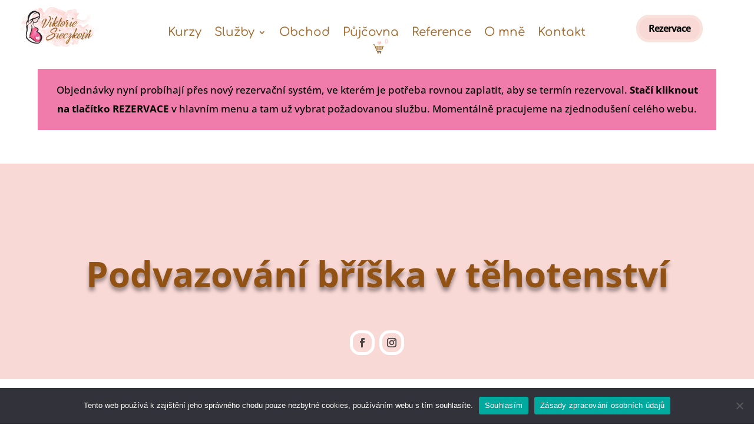

--- FILE ---
content_type: text/css
request_url: https://viktoriesieczkova.cz/wp-content/et-cache/global/et-divi-customizer-global.min.css?ver=1765908239
body_size: 205
content:
#viki-header .et_pb_row{align-items:baseline}#viki-header .et_pb_row .et_pb_column:first-child{align-self:flex-end}#viki-header .sub-menu{border:none;border-radius:2px;padding:20px;width:250px;transition:all .3s ease-in-out;top:calc(100% + 9px)}#viki-header .sub-menu li{width:100%;padding:0}#viki-header .sub-menu li a{padding:10px 0 10px;font-wieght:700;font-size:16px!important;text-transform:none!important;letter-spacing:0!important;background:none!important;transition:all .3s ease-in-out!important}#viki-header .sub-menu li a:hover{padding-left:5px!important}#viki-header .nav li:hover>ul,#viki-header .nav li.et-touch-hover>ul{top:calc(100% - 1px)}p.woocommerce-shipping-destination{display:none}